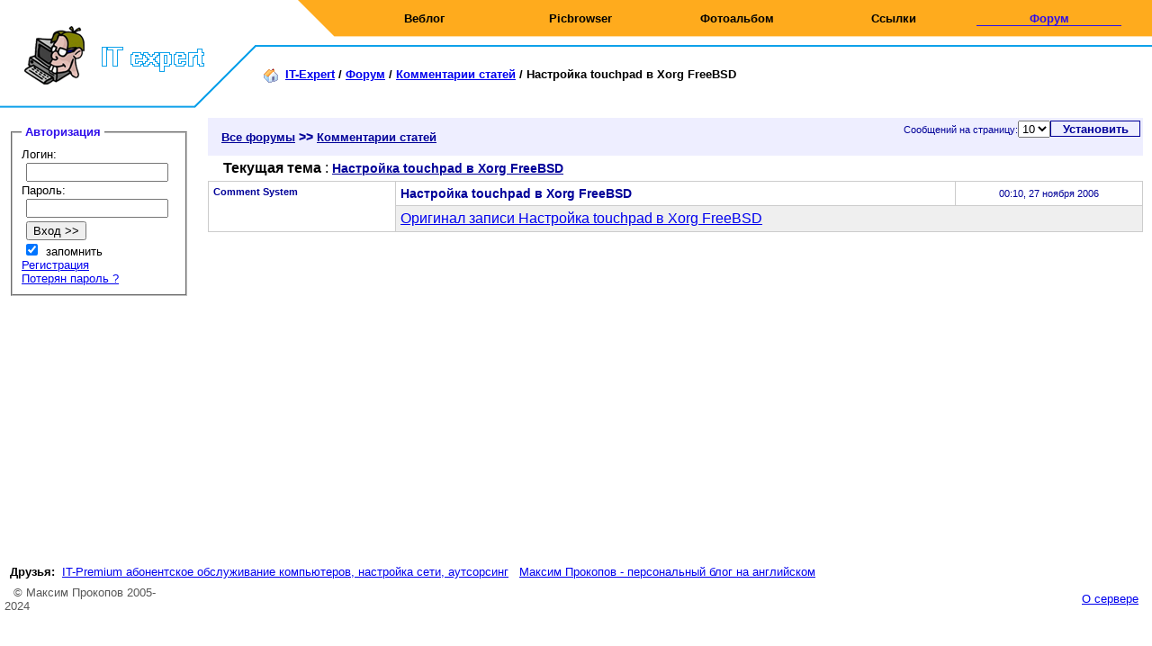

--- FILE ---
content_type: text/html; charset=WINDOWS-1251
request_url: https://nexus.org.ua/forum/comments/message5562/
body_size: 2105
content:
<html>
<head>
<title>Настройка touchpad в Xorg FreeBSD

 | IT expert powered by Nexus</title>
<META NAME="DESCRIPTION" CONTENT="Настройка touchpad в Xorg FreeBSD

">
<META NAME="KEYWORDS" CONTENT="форумы,it,expert,experience exchange,brains">
<META NAME="RESOURCE-TYPE" CONTENT="DOCUMENT">
<LINK REL="shortcut icon" HREF="/favicon.ico">
<meta http-equiv="Content-Type" content="text/html; charset=windows-1251">
<link href="/css/style.css" rel="STYLESHEET" type="text/css">
<link href="/css/pager.css" rel="STYLESHEET" type="text/css">
<link href="/css/forum.css" rel="STYLESHEET" type="text/css">
</head>
<body bottommargin="0" leftmargin="0" marginheight="0" marginwidth="0" rightmargin="0" topmargin="0">
	<table width="100%" border="0" cellspacing="0" cellpadding="0"><tr>
<td>
<img src="/images/it-expert_01.gif" alt="" height="121" width="328" usemap="#it-expert_01114c0f0" border="0"><map name="it-expert_01114c0f0"><area shape="rect" coords="22,29,233,95" href="/" alt="IT-Expert"></map>
</td>
<td valign="top"><img src="/images/it-expert_02.gif" alt="" height="54" width="45" border="0"></td>
<td class="menu-cell" valign="top" width="80%"><div id="layer1"><table width="100%" border="0" cellpadding="5" align="center" id="topnavigation"><tr>
<td width="20%"><div class="navigation-menu"><a class="menulink" href="/weblog/">Веблог</a></div></td>
<td width="20%"><div class="navigation-menu"><a class="menulink" href="/picbrowser/">Picbrowser</a></div></td>
<td width="20%"><div class="navigation-menu"><a class="menulink" href="/gallery/">Фотоальбом</a></div></td>
<td width="20%"><div class="navigation-menu"><a class="menulink" href="/links/">Ссылки</a></div></td>
<td width="20%"><div class="navigation-menu-selected"><a class="menulink-selected" href="/forum/">Форум</a></div></td>
</tr></table></div></td>
</tr></table>


	<div id="breadbox">
<img src="/images/nav_home.png" align="absmiddle" border="0">  <a href="/" class="bread-link">IT-Expert</a>
	/
	<a href="/forum/" class="bread-link">Форум</a>
	/
	<a href="/forum/comments/" class="bread-link">Комментарии статей</a>
	/
	<span class="bread-link-selected">Настройка touchpad в Xorg FreeBSD

</span>
</div>

<table width="100%" height="70%" border="0" cellspacing="0" cellpadding="10"><tr>
<td valign="top" width="200"><fieldset>
<legend>Авторизация</legend>
<div id="loginbox"><form class="in-fieldset" action="./" method="post">
<input type="hidden" name="action" value="auth.login"> Логин:<br><input class="in-fieldset" style="width: 92%;" type="text" name="login" value=""> Пароль:<br><input class="in-fieldset" style="width: 92%;" type="password" name="passwd"><br><input class="in-fieldset" type="submit" value="Вход &gt;&gt;"><br><input id="remember" class="in-fieldset" type="checkbox" name="remember" value="1" checked> <label for="remember">запомнить</label><div id="register">
<a class="buttons" href="/register/">Регистрация</a><br><a class="buttons" href="/register/sendpass.html">Потерян пароль ?</a>
</div>
</form></div>
</fieldset></td>
<td valign="top"><table cellpadding="0" cellspacing="0" border="0" width="100%"><tr>
<td><img src="/img/empty.gif" width="1" height="1" border="0" alt=""></td>
<td width="100%">
<table cellpadding="3" cellspacing="0" border="0" width="100%" bgcolor="#EEEEFF"><tr>
<td class="forum2">
          	<a href="/forum/" class="forum2">Все форумы</a> &gt;&gt;
				<a href="../" class="forum2">Комментарии статей</a>
</td>
<td align="right" valign="middle"><form method="post">
<input type="hidden" name="action" value="thread.perpage"><span class="forum3">Сообщений на страницу:</span><select name="perpage"><option value="5">5</option>
<option value="10" selected>10</option>
<option value="20">20</option>
<option value="30">30</option></select><input type="submit" name="list_mode" value="Установить" class="text" style="margin: 0 0 2 0; width:100px; height:18px; border : 1px solid #000099; background-color:#eeeeff; color:#000099; font-weight:bold;">
</form></td>
</tr></table>
<table cellpadding="5" cellspacing="0" border="0" width="100%"><tr>
<td>
		   <b>Текущая тема</b> :
		<a href="../message5562/" class="forum2">Настройка touchpad в Xorg FreeBSD</a>
</td>
<td align="right"><form method="post">
<input type="hidden" name="action" value="thread.mode"><input type="hidden" name="mode" value="tree"><input type="image" src="/img/forum_tree.gif">
</form></td>
</tr></table>
<table cellpadding="0" cellspacing="0" border="0" width="100%"><tr><td bgcolor="#cccccc"><table cellpadding="5" cellspacing="1" border="0" width="100%">
<tr bgcolor="#ffffff">
<td rowspan="2" width="20%" valign="top" class="forum3"><b>Comment System</b></td>
<td class="forum2" width="60%">
<a href="../message5562/reply.html"><img src="/img/forum_replay.gif" width="84" height="15" border="0" align="right" alt=""></a>Настройка touchpad в Xorg FreeBSD</td>
<td width="90" align="center" class="forum3"><nobr>00:10, 27 ноября 2006</nobr></td>
</tr>
<tr bgcolor="#efefef"><td colspan="2" width="80%"><a href="/weblog/message/590/">Оригинал записи Настройка touchpad в Xorg FreeBSD</a></td></tr>
</table></td></tr></table>
<img src="/img/empty.gif" width="1" height="5" border="0" alt=""><br><table cellpadding="5" cellspacing="0" border="0" width="100%"><tr>
<td></td>
<td valign="top" align="right"></td>
</tr></table>
</td>
</tr></table></td>
</tr></table>
<table width="80%"><tr><td><div class="record-text">  <b>Друзья:</b>  <a href="https://it-premium.com.ua/" title="IT-Premium абонентское обслуживание компьютеров, настройка сети, аутсорсинг">IT-Premium абонентское обслуживание компьютеров, настройка сети, аутсорсинг</a>  
                        <a href="https://prokopov.me">Максим Прокопов - персональный блог на английском</a>
</div></td></tr></table>
<table width="100%" border="0" cellspacing="0" cellpadding="5"><tr>
<td width="15%"><span class="copy">© Максим Прокопов 2005-2024</span></td>
<td align="center"><script language="Javascript">
                                                
                                                         <!--
                                                         var r=document.getElementById('topnavigation').getElementsByTagName('div');
                                                         var l=r.length;

for (i=0;i<l;i++){
if(r[i].className!='navigation-menu-selected'){
r[i].onmouseover =  function(){this.className='navigation-menu-selected2';};
r[i].onmouseout = function(){this.className='navigation-menu';}
}
}
//-->
                                                
                                        </script></td>
<td align="right" width="15%"><a class="about" href="/about/site/">О сервере</a></td>
</tr></table>
</body>
</html>
 

--- FILE ---
content_type: text/css
request_url: https://nexus.org.ua/css/forum.css
body_size: -41
content:

.forum1 { font-size:130%; color:#000099; }
.forum2 { font-size:90%; color:#000099; font-weight:bold}
.forum2bold { font-size:100%; color:#000099; font-weight:bold}
.forum3 { font-size:70%; color:#000099;}
.forum3bold { 
	font-size:80%; 
	color:#000099;
	font-weight:bold
}
.headerblue { font-size:70%; 
	text-decoration:none; color:#000099; font-weight:bold}
.leftheaderblue {  text-decoration:none; color:#000099; font-weight:bold}
.leftblocktext { font-size:70%; color:#000000;}
.leftblocklink { font-size:80%; color:#000000;}
.headergray { font-size:80%; text-decoration:none; color:#000000; font-weight:bold}
